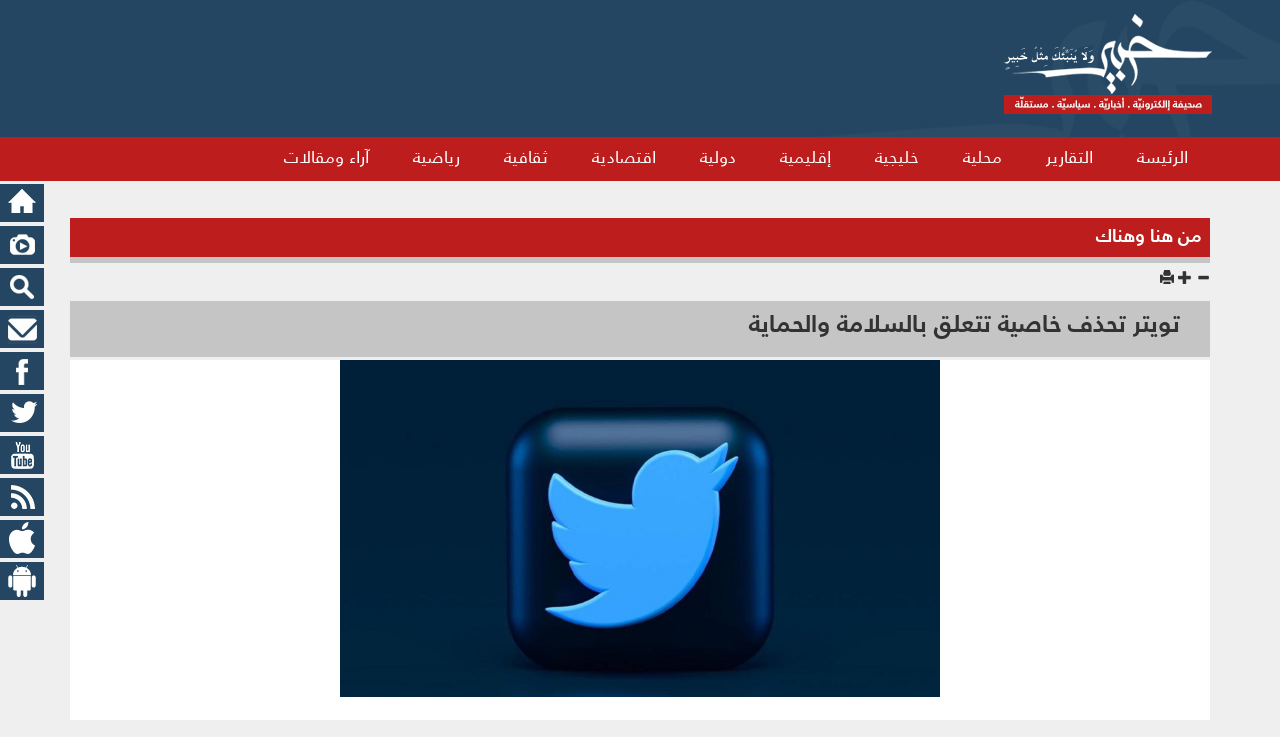

--- FILE ---
content_type: text/html; charset=UTF-8
request_url: https://khabir.net/article.php?id=78549&cid=292&catidval=0
body_size: 5246
content:
<!DOCTYPE html>
<html lang="en">
<head>
    <title>من هنا وهناك</title>
    <meta name="keywords" content="تويتر تحذف خاصية تتعلق بالسلامة والحماية">
    <meta name="description" content="تويتر تحذف خاصية تتعلق بالسلامة والحماية">
    <meta property="og:url" content="http://khabir.net/article.php?id=78549&cid=292"/>
    <meta property="og:title" content="تويتر تحذف خاصية تتعلق بالسلامة والحماية"/>
    <meta property="og:description" content="تويتر تحذف خاصية تتعلق بالسلامة والحماية"/>
    <meta property="og:image" content="http://khabir.net/uploaded/essaysimages/small/lvl2k20221226121208.jpg" />

    <meta charset="utf-8">
    <meta name="viewport" content="width=device-width, initial-scale=1.0">
    <link rel="shortcut icon" href="favicon.png">
    <title>خبير صحيفة إلكترونية - إخبارية - سياسية -مستقلة</title>
    <meta name="description" content="خبير صحيفة إلكترونية - إخبارية - سياسية -مستقلة">
<meta name="keywords" content="خبير صحيفة إلكترونية - إخبارية - سياسية -مستقلة">
<!--Links-->
<link href="assets/css/bootstrap.css" rel="stylesheet">
<link href="assets/css/rtl.css" rel="stylesheet">
<link href="assets/css/jquery.mCustomScrollbar.css" rel="stylesheet" />
<link rel="stylesheet" href="assets/css/magnific-popup.css"/>
<link rel="stylesheet" href="assets/css/bootstrap-datetimepicker.css"/>
<!---->
<link href="assets/css/style.css?v=15672567257625625256" rel="stylesheet">
<!--End Links-->
<link rel="canonical" href="https://khabir.net/article.php?id=78549&cid=292&catidval=0" />
<!--End canonical-->

<script async src="https://www.googletagmanager.com/gtag/js?id=G-VCBQVXXYF6"></script>
<script>
  window.dataLayer = window.dataLayer || [];
  function gtag(){dataLayer.push(arguments);}
  gtag('js', new Date());

  gtag('config', 'G-VCBQVXXYF6');
</script>

    <script src="jwplayer/jwplayer.js"></script>
</head>
<body>
<div id="fb-root"></div>
<script>(function(d, s, id) {
        var js, fjs = d.getElementsByTagName(s)[0];
        if (d.getElementById(id)) return;
        js = d.createElement(s); js.id = id;
        js.src = "//connect.facebook.net/en_US/sdk.js#xfbml=1&version=v2.4";
        fjs.parentNode.insertBefore(js, fjs);
    }(document, 'script', 'facebook-jssdk'));</script>

<div class="header-top">
    <div class="container">
        <div class="row">
            <div class="col-md-5 col-xm-12">
                <a href="index.php">      <img alt="" src="images/logo.png" class="logoo img-responsive"></a>
            </div>

                            

        </div>
    </div>
</div>



<div class="grew">
    <div class="container">
        <div class="show-mobile-menu hidden-lg hidden-md"><span class="glyphicon glyphicon-align-justify" aria-hidden="true"></span></div>
        <div class="horiz-menu-holder clearfix ">
            <ul class=" clearfix"><li class="menu-item    "><a href="index.php">الرئيسة</a></li><li class="menu-item   "><a href="catdetails.php?catid=301">التقارير</a></li><li class="menu-item   "><a href="catdetails.php?catid=290">محلية</a></li><li class="menu-item   "><a href="catdetails.php?catid=289">خليجية</a></li><li class="menu-item   "><a href="catdetails.php?catid=288">إقليمية</a></li><li class="menu-item   "><a href="catdetails.php?catid=287">دولية</a></li><li class="menu-item   "><a href="catdetails.php?catid=286">اقتصادية</a></li><li class="menu-item   "><a href="catdetails.php?catid=283">ثقافية</a></li><li class="menu-item   "><a href="catdetails.php?catid=285">رياضية</a></li><li class="menu-item   "><a href="catdetails.php?catid=296">آراء ومقالات</a></li></ul>
        </div>


    </div>

</div>

<div class="container" >
    
</div>


<div class="container">
    <div class="content">
        <!--//////////////////////////////////////-->
        <div class="row">
            <div class="margin-top-20 ">
                <div class="col-xs-12">
                    <!---->

                    <div class="divstyle clearfix" style="margin-bottom: 5px !important;">
                        <h1>
                            من هنا وهناك
                        </h1>
                    </div>


                    


                    <div class=" actions-icons">
                        <span><span id="dec" class="glyphicon glyphicon-minus" aria-hidden="true"></span></span>
                        <span><span id="inc" class="glyphicon glyphicon-plus" aria-hidden="true"></span></span>
                        <span><span class="glyphicon glyphicon-print" id="prnt" aria-hidden="true"></span></span>
                    </div>
                     <div class="row row-pad-5 double-multi article-content">

                    <div class="col-xs-12">
                        <div class="artic-title">
                            <h3 class="atitle">تويتر تحذف خاصية تتعلق بالسلامة والحماية</h3>

                        </div>
                    </div>
                    <div class="col-xs-12">

                        <div class="artic-b">
                            <img alt="" width="170" src="uploaded/essaysimages/small/lvl2k20221226121208.jpg" class="img-responsive featured">

                            <div class="artic-text a-content">
                                <p style="text-align:justify">&nbsp;</p><p style="text-align:justify">ذكرت وكالات إعلامية أخبار تفيد بأن شركة تويتر قامت بإزالة ميزة كانت تروّج للخطوط الساخنة لمنع الانتحار وموارد الأمان الأخرى للمستخدمين الذين يبحثون عن محتوى معين.</p><p style="text-align:justify">وبحسب موقع قناة العربية، فإن الأنباء عن إزالة الميزة المعروفة باسم #ThereIsHelp جاءت على لسان شخصان اثنان مطلعان قالاً: قالا إن المالك الجديد إيلون ماسك أمر بذلك.</p><p style="text-align:justify">ولم يتم الإبلاغ سابقاً عن إزالة هذه الخاصية، &nbsp;#ThereIsHelp ، إذ ظهر في الجزء العلوي من عمليات البحث المحددة جهات اتصال لمنظمات الدعم في العديد من البلدان المتعلقة بالصحة العقلية، وفيروس الإيدز، واللقاحات، والاستغلال الجنسي للأطفال، والكوارث الطبيعية وحرية التعبير.</p><p style="text-align:justify">وتعد الخاصية المذكورة إحدى طبقات الوقاية والأمان في التطبيق وقد يؤدي حذف الخاصية إلى زيادة المخاوف بشأن رفاهية المستخدمين الضعفاء على تويتر.</p>

                            </div>

                        </div>
<div style="background: #fff;">
    <!-- Go to www.addthis.com/dashboard to customize your tools -->
    <div class="addthis_sharing_toolbox"></div>

</div>
                        <div class=" date-publish ">
                            <p class=""> أضيف بتاريخ :2022/12/26</p>

                        </div>


                    </div>


                </div>
                    <!---->
                    
                </div>



                <div class="col-xs-12">

                    <div id="comment" class="  clearfix">

                    <div>

                        <div class="">

                            <div class="divstyle clearfix" style="margin-bottom: 0px !important">
                                <h1>
                                   تعليقات الزوار
                                </h1>
                            </div>
                        </div>
                        <div class="" style="margin-top: 20px">
                            <form method="POST" class="formcom" action="article.php?#122">

                                <div class="form-group txtbx"><a name="122">
                                </a>    الإسم

                                    <input type="text" name="txtname" class="form-control" dir="rtl" value="" required>
                                </div>

                                <div class="form-group txtbx">البريد الإلكتروني
                                    <input type="text" name="txtemail" class="form-control" dir="rtl" value="" required>
                                </div>

                                <div class="form-group txtbx">عنوان التعليق
                                    <input type="text" name="txttitle" class="form-control" dir="rtl"  value="" required>
                                </div>

                                <div class="form-group txtbx1">التعليق
                                    <textarea class="form-control mceNoEditor"  id="txtSearch1" rows="7" name="txtcomment" dir="rtl" required></textarea>
                                </div>
                                <div class="form-group txtbx">رمز التأكيد
                                    <img src="image.php"><br>
                                    <input type="text" class="form-control" name="txtimage" dir="ltr" required>
                                </div>

                                <div class="form-group">
                                    <div class="  text-center">
                                        <input type="submit" value="أرسل التعليق" name="bttnsend" class="btn btn-default">
                                        <input type="hidden" value="78549 " name="id">
                                        <input type="hidden" value="292 " name="cid"><br>
                                        
                                    </div></div>
                            </form>
                        </div>
                    </div>
                    <div id="allcomments" class="gsc clearfix" style=" padding:10px">
                        

                    </div>
                </div>

                </div>
            </div>
        </div>
    <!-- Footer -->
    <!--//////////////////////////////////////-->
<div class="row row-pad-5 lastnews clearfix"  >
    <div class="col-md-6 col-lg-3 col-xs-12">
        <div class="akhbarma7aliyya">
            <div class="rect222">
                <h2>فيسبوك</h2>
            </div>
            <div class="datablock11">
            <div class="wrapper">
                    <div class="h_iframe">

                        <iframe src="fbb.php" frameborder="0" allowfullscreen></iframe>
                    </div>

                </div>
            </div><!-- end datablock -->
        </div><!-- end col-md-4 -->
    </div>
    <div class="col-md-6 col-lg-3 col-xs-12">
        <div class="akhbarma7aliyya">
            <div class="rect223">
                <h2>تويتر</h2>
            </div>
            <div class="datablock11">
             <a class="twitter-timeline" href="https://twitter.com/khabirwebsite" data-widget-id="649163642131349508">Tweets by @khabirwebsite</a>
<script>!function(d,s,id){var js,fjs=d.getElementsByTagName(s)[0],p=/^http:/.test(d.location)?'http':'https';if(!d.getElementById(id)){js=d.createElement(s);js.id=id;js.src=p+"://platform.twitter.com/widgets.js";fjs.parentNode.insertBefore(js,fjs);}}(document,"script","twitter-wjs");</script>

            </div><!-- end datablock -->
        </div><!-- end col-md-4 -->
    </div>
    <div class="col-md-6 col-lg-3 col-xs-12">
        <div class="rect23">
           <a href="catdetails.php?catid=292" ><h2>من هنا وهناك</h2></a>
            <div class="bkhouna clearfix">


                <div class="col-xs-6">  <div class="thumbnail pic3alamiyya111"><a href="article.php?id=80389&cid=292&catidval=0" >
                                    <img class="img-thumbnail" style="height:72px; width:100%" src="uploaded/essaysimages/small/lvl2k20251023094403.jpg">
                                    <div class="caption1" style="overflow:hidden;height:38px;"><h3>#متداول: محمد بن سلمان يبيع ماء زمزم للمواطنين</h3></div></a>
                                  </div></div><div class="col-xs-6">  <div class="thumbnail pic3alamiyya111"><a href="article.php?id=79373&cid=292&catidval=0" >
                                    <img class="img-thumbnail" style="height:72px; width:100%" src="uploaded/essaysimages/small/lvl2k20250525064114.jpg">
                                    <div class="caption1" style="overflow:hidden;height:38px;"><h3>ضفدع نجا من الانقراض... داخل موزة!</h3></div></a>
                                  </div></div><div class="col-xs-6">  <div class="thumbnail pic3alamiyya111"><a href="article.php?id=79372&cid=292&catidval=0" >
                                    <img class="img-thumbnail" style="height:72px; width:100%" src="uploaded/essaysimages/small/lvl2k20250525063956.jpg">
                                    <div class="caption1" style="overflow:hidden;height:38px;"><h3>رجل هولندي يعيش كأنه في عام 1943!</h3></div></a>
                                  </div></div><div class="col-xs-6">  <div class="thumbnail pic3alamiyya111"><a href="article.php?id=79370&cid=292&catidval=0" >
                                    <img class="img-thumbnail" style="height:72px; width:100%" src="uploaded/essaysimages/small/lvl2k20250525063224.jpg">
                                    <div class="caption1" style="overflow:hidden;height:38px;"><h3>كلب ينقذ قطة من الموت أمام الكاميرا!</h3></div></a>
                                  </div></div><div class="col-xs-6">  <div class="thumbnail pic3alamiyya111"><a href="article.php?id=79368&cid=292&catidval=0" >
                                    <img class="img-thumbnail" style="height:72px; width:100%" src="uploaded/essaysimages/small/lvl2k20250523105150.jpg">
                                    <div class="caption1" style="overflow:hidden;height:38px;"><h3>لماذا فشلت نظارات جوجل؟</h3></div></a>
                                  </div></div><div class="col-xs-6">  <div class="thumbnail pic3alamiyya111"><a href="article.php?id=79153&cid=292&catidval=0" >
                                    <img class="img-thumbnail" style="height:72px; width:100%" src="uploaded/essaysimages/small/lvl2k20240904101403.jpg">
                                    <div class="caption1" style="overflow:hidden;height:38px;"><h3>أفضل الطرق لتحقيق الدراسة بكفاءة عالية: نصائح وإرشادات</h3></div></a>
                                  </div></div>
<div class="conticon hidden-xs">
    <div class="icon"><a href="index.php"><img src="images/home.jpg"></a></div>
    <div class="icon"><a href="gallery/"><img src="images/gallery.png"></a></div>
    <div class="icon"><a href="search.php"><img src="images/search.jpg"></a></div>
    <div class="icon"><a href="/cdn-cgi/l/email-protection#650c0b030a250e0d04070c174b0b0011"><img src="images/msg.jpg"></a></div>
    <div class="icon"><a href=" "><img src="images/fb.jpg"></a></div>
    <div class="icon"><a href="https://x.com/KhabirPlatform"><img src="images/tw.jpg"></a></div>
    <div class="icon"><a href="https://www.youtube.com/@%D8%AE%D8%A8%D9%8A%D8%B1%D8%A7%D9%84%D8%A5%D8%AE%D8%A8%D8%A7%D8%B1%D9%8A%D8%A9"><img src="images/youtube.jpg"></a></div>
    <div class="icon"><a href="rsspage.php"><img src="images/rss.jpg"></a></div>   <div class="icon"><a target="_blank" href="https://appsto.re/lb/S9zu-.i"><img src="images/apple.png"></a></div>
    <div class="icon"><a target="_blank" href="https://play.google.com/store/apps/details?id=com.khabeer&hl=en"><img src="images/and.png"></a></div>
</div>


            </div>
        </div>
    </div>
    <div class="col-md-6 col-lg-3 col-xs-12">
        <div class="rect24 ">
            <h2>استبيان</h2>
            <div class="pollWrapper">

                <iframe name="I1" src="advpoll/visitor/vote.php?lang=0" width="365" height="183" frameborder="0" scrolling="no">
                </iframe>
            </div>

        </div>
    </div>
</div>
<!--/////////////////////////////////////////////-->
</div>



<!-- Modal -->
<div class="modal fade" id="myModal" tabindex="-1" role="dialog" aria-labelledby="myModalLabel" aria-hidden="true">
    <div class="modal-dialog">
        <div class="modal-content">
            <div class="modal-header">
                <button type="button" class="close" data-dismiss="modal" aria-label="Close"><span aria-hidden="true">&times;</span></button>
                <h4 class="modal-title" id="">فيديو </h4>
            </div>
            <div class="modal-body clearfix">
                <div class="slide3 clearfix">
                    <ul class="slideimgg">
                        

                    </ul>
                </div>

            </div>

        </div>
    </div>
</div>



<div class="modal fade" id="myModal1" tabindex="-1" role="dialog" aria-labelledby="myModalLabel" aria-hidden="true">
    <div class="modal-dialog">
        <div class="modal-content">
            <div class="modal-header">
                <button type="button" class="close" data-dismiss="modal" aria-label="Close"><span aria-hidden="true">&times;</span></button>
                <h4 class="modal-title" id="">صور </h4>
            </div>
            <div class="modal-body clearfix">
                <div class="slide3 clearfix">
                    <ul class="slideimgg">
                        

                    </ul>
                </div>
            </div>
        </div>
    </div>
</div>



<div class="modal fade" id="myModal2" tabindex="-1" role="dialog" aria-labelledby="myModalLabel" aria-hidden="true">
    <div class="modal-dialog">
        <div class="modal-content">
            <div class="modal-header">
                <button type="button" class="close" data-dismiss="modal" aria-label="Close"><span aria-hidden="true">&times;</span></button>
            <a href="catdetails.php?catid=298" > <h4 class="modal-title" id="">إنفوغراف </h4></a>
            </div>
            <div class="modal-body clearfix">


                <div class="slide3 clearfix">
                    <ul class="slideimgg">
                        <li>
                            <div class="block_holderr">
                                <a href="article.php?id=54121&cid=298&catidval=0"  ><div class="hover_block block_17">
                                        <img class="img-responsive" src="uploaded/essaysimages/small/lvl2k20181231020532.jpg">
                                        <div class="blind"></div>
                                        <div class="hover_info">
                                            <p class="infoo">الذكرى السنوية الثالثة لاستشهاد الشيخ نمر باقر النمر</p>
                                        </div>
                                    </div>
                                </a></div></li>
                        <li>
                            <div class="block_holderr">
                                <a href="article.php?id=54092&cid=298&catidval=0"  ><div class="hover_block block_17">
                                        <img class="img-responsive" src="uploaded/essaysimages/small/lvl2k20181230054458.jpg">
                                        <div class="blind"></div>
                                        <div class="hover_info">
                                            <p class="infoo">أزمنة الفعاليات التي ستقام في مدينة قم المقدسة للذكرى الأليمة لاستشهاد الشيخ النمر</p>
                                        </div>
                                    </div>
                                </a></div></li>
                        <li>
                            <div class="block_holderr">
                                <a href="article.php?id=54091&cid=298&catidval=0"  ><div class="hover_block block_17">
                                        <img class="img-responsive" src="uploaded/essaysimages/small/lvl2k20190102122307.jpg">
                                        <div class="blind"></div>
                                        <div class="hover_info">
                                            <p class="infoo">مواعيد فعاليات الذكرى السنوية الثالثة لاستشهاد الشيخ نمر باقر النمر</p>
                                        </div>
                                    </div>
                                </a></div></li>
                        
                    </ul>
                </div>
            </div>
        </div>
    </div>

</div>



<div class="" >
<div class="rct1 text-center" >
    <a href="#" data-toggle="modal" data-target="#myModal">فيديو</a>
    <a href="#"data-toggle="modal" data-target="#myModal1">صور</a>
    <a href="#"data-toggle="modal" data-target="#myModal2">إنفوغراف</a>

</div>

    <div class="rectfooter">
        <a href="http://www.khabir.net"><h2>www.khabir.net</a></h2>
    </div>
</div>


    <!-- End Footer -->
</div>
<script data-cfasync="false" src="/cdn-cgi/scripts/5c5dd728/cloudflare-static/email-decode.min.js"></script><script src="assets/js/jquery.min.js"></script>

<script src="assets/js/jquery.mCustomScrollbar.js"></script>
<script src="assets/js/jquery.magnific-popup.js" ></script>
<script src="assets/js/jquery.newsTicker.js" ></script>
<script src="assets/js/moment.js" ></script>

<script src="assets/js/bootstrap.js"></script>
<script src="assets/js/bootstrap-datetimepicker.min.js" ></script>
<script src="assets/js/script.js?v=0.98990900 1765905095"></script>

<!-- Go to www.addthis.com/dashboard to customize your tools -->
<script type="text/javascript" src="//s7.addthis.com/js/300/addthis_widget.js#pubid=ra-5641c21c798d978a" async="async"></script>

</div><script defer src="https://static.cloudflareinsights.com/beacon.min.js/vcd15cbe7772f49c399c6a5babf22c1241717689176015" integrity="sha512-ZpsOmlRQV6y907TI0dKBHq9Md29nnaEIPlkf84rnaERnq6zvWvPUqr2ft8M1aS28oN72PdrCzSjY4U6VaAw1EQ==" data-cf-beacon='{"version":"2024.11.0","token":"8959bbb307e4473cbb071565c832d97a","r":1,"server_timing":{"name":{"cfCacheStatus":true,"cfEdge":true,"cfExtPri":true,"cfL4":true,"cfOrigin":true,"cfSpeedBrain":true},"location_startswith":null}}' crossorigin="anonymous"></script>
</body>
</html>


--- FILE ---
content_type: text/css
request_url: https://khabir.net/assets/css/rtl.css
body_size: -201
content:
@media (min-width: 992px) {
    div[class*="col-md-"],
    div[class*="col-sm-"],
    div[class*="col-xs-"] ,
    div[class*="col-lg-"]
    {
        float: right !important;
        /*direction: rtl;*/
    }
}

@media (min-width: 768px) {
    div[class*="col-sm-"],
    div[class*="col-xs-"],

    {
        float: right !important;
        /*direction: rtl;*/
    }
}

@media (max-width: 768px) {
    div[class*="col-xs-"] 
    {
        float: right !important;
        /*direction: rtl;*/
    }
}

@media (min-width: 768px) {
    div[class*="col-sm-"] ,div[class*="col-md-"] 
    {
        float: right !important;
        direction: rtl;
    }
}

--- FILE ---
content_type: text/css
request_url: https://khabir.net/assets/css/style.css?v=15672567257625625256
body_size: 8922
content:
/*....................fonts............................*/
@font-face{
font-family:"FrutigerLTW20-45Light";
src:url(../fonts/FrutigerLTW20-45Light.eot);
src:url(../fonts/FrutigerLTW20-45Light.eot?#iefix) format("embedded-opentype"),url(../fonts/FrutigerLTW20-45Light.woff) format("woff"),url(../fonts/FrutigerLTW20-45Light.ttf) format("truetype"),url(../fonts/FrutigerLTW20-45Light.svg#FrutigerLTW20-45Light) format("svg");
font-weight:normal;
font-style:normal;
}

@font-face{
font-family:"FrutigerLTW20-55Roman";
src:url(../fonts/FrutigerLTW20-55Roman.eot);
src:url(../fonts/FrutigerLTW20-55Roman.eot?#iefix) format("embedded-opentype"),url(../fonts/FrutigerLTW20-55Roman.woff) format("woff"),url(../fonts/FrutigerLTW20-55Roman.ttf) format("truetype"),url(../fonts/FrutigerLTW20-55Roman.svg#FrutigerLTW20-55Roman) format("svg");
font-weight:normal;
font-style:normal;
}

@font-face{
font-family:"FrutigerLTW20-65Bold";
src:url(../fonts/FrutigerLTW2065Bold.eot);
src:url(../fonts/FrutigerLTW2065Bold.eot?#iefix) format("embedded-opentype"),url(../fonts/FrutigerLTW2065Bold.woff) format("woff"),url(../fonts/FrutigerLTW2065Bold.ttf) format("truetype"),url(../fonts/FrutigerLTW2065Bold.svg#FrutigerLTW20-65Bold) format("svg");
font-weight:normal;
font-style:normal;
}

@font-face{
font-family:"FrutigerLTW20-75Black";
src:url(../fonts/FrutigerLTW20-75Black.eot);
src:url(../fonts/FrutigerLTW20-75Black.eot?#iefix) format("embedded-opentype"),url(../fonts/FrutigerLTW20-75Black.woff) format("woff"),url(../fonts/FrutigerLTW20-75Black.ttf) format("truetype"),url(../fonts/FrutigerLTW20-75Black.svg#FrutigerLTW20-75Black) format("svg");
font-weight:normal;
font-style:normal;
}

@font-face{
font-family:"FrutigerLTW20-77BlackCn";
src:url(../fonts/FrutigerLTW20-77BlackCn.eot);
src:url(../fonts/FrutigerLTW20-77BlackCn.eot?#iefix) format("embedded-opentype"),url(../fonts/FrutigerLTW20-77BlackCn.woff) format("woff"),url(../fonts/FrutigerLTW20-77BlackCn.ttf) format("truetype"),url(../fonts/FrutigerLTW20-77BlackCn.svg#FrutigerLTW20-77BlackCn) format("svg");
font-weight:normal;
font-style:normal;
}
/**************************************************/
/*.......................style....................*/
body{
    background: #e4e4e4;
    padding: 0 0 50px 0;
    margin: 0;
    font-family: FrutigerLTW20-55Roman;
    direction: rtl;
    padding-bottom: 50px;

}

ul {
    padding: 0;
    margin: 0;
}

a{
    text-decoration: none !important;
}

h1,h2,h3,h4,h5{
    font-family:FrutigerLTW20-65Bold ;
}

.data2 a img{
    height: 110px;
    margin-left: 10px;
    border: 1px solid #000;
}
.data-img{
    border:1px solid black;
}
.margin-top-20
{
    margin-top: 20px;
}
.margin-bottom-20{
    margin-bottom: 20px;
}
header {
    padding-top: 20px;
}

.logo{
    /*margin: 0 auto;*/
}

.header-adver > img{
max-height: 129px;
    width: 100%;
}

.menu-holder{
    margin-top: 15px;
    background:#918680 ;
}

.side-menu-holder{
    position: relative;
    padding-top: 6px;
    text-align: center;
}

img.menu-icon{
    margin: 0 auto !important;

}

.horiz-menu-holder ul.menu{
    padding: 0;
    margin: 0;
    list-style: none;
}

/*////*/
.horiz-menu-holder ul:first-child{
    padding: 0;
    margin: 0;
    list-style: none;
}

.horiz-menu-holder ul:first-child > li{
    float: right;
    padding: 11px 22px 14px 22px;
    font-size: 17px;
    text-align: center;

}

.horiz-menu-holder ul:first-child > li a{
    color: #fff;text-decoration: none;
}

.horiz-menu-holder ul:first-child > li.menu-item:hover {
    background:#d94d4d ;
}
.hide-show{
    display: block !important;
}
li.active{
    background:#d94d4d ;
}

ul.menu a{
    width: 100%;
    display: block;
}

.toggleb {
    background:#d94d4d ;
}

.dropdown{
    position: relative;
    color: #ffffff;
    cursor: pointer;
}

.dropdown > ul{
    position: absolute;
    margin: 14px 0 0 0 !important;
    background:#d94d4d ;
    list-style: none;
    padding: 0 0 0 0;
    right: 0;
    display: none;
    z-index: 300;
}


.show-mobile-menu{
    color: #ffffff;
    font-size: 20px;
    padding: 5px;
    cursor: pointer;
    position: absolute;
    z-index: 400;
}

.dropdown > ul li{
    padding: 10px 25px;
    width: 140px;
    text-align: right;
    font-size: 13px;
}

.dropdown:before{
    content: url("../layers/marr.png");
    position: absolute;
    left: 5px;
    top: 7px;
    color:#fff;
}

.dropdown > ul li.menu-item:hover{
    background:  rgba(36, 70, 98, 10) !important;
}

.more{
    color: #fff;cursor: pointer;
    position: relative;
}

.more ul.side {
    position: absolute;
    margin: 14px 0 0 0;
    background: #2d5372;
    list-style: none;
    padding: 0 0 0 0;
    right: 0;
    display: none;
    z-index: 300;
}

.more ul.side li.menu-item{
    padding: 10px 25px;
    width: 140px;
    text-align: right;
    font-size: 13px;
}

.more ul.side li.dropdown ul{
    position: relative;
    padding: 0;
    margin: 0;
}

.more ul.side li.dropdown ul li {
   padding-left: 0;
    padding-right: 0;
    width: auto;
}

.more ul.side li.dropdown ul li:hover {
    background: none !important;
}
.more ul.side li.menu-item:hover{
    background:#d94d4d ;
}

.more:hover .side{
    display: block;
}

#search-icon{
    text-align: left;
    padding: 8px 0px;
    position: relative;
    cursor: pointer;
}

.search-input{
    position: absolute;
    left: 30px;
    top: 5px;
    width: 90%;
}

.search-input input{
    width: 0px;
    height: 30px;
    outline: none;
    border: none;
    -webkit-transition: width 1s; /* For Safari 3.1 to 6.0 */
    -moz-transition: width 1s ,background 1s;
    -o-transition:width 1s ,background 1s;
    transition: width 1s ,background 1s;
    background:#918680 ;
}

#search-icon:hover input{
    width: 100%;
    background: #fff;

}

.ps-list li span{
    display: none !important;
}

.block-title-t1{
    background: #918680;
    padding: 5px;
    text-indent: 40px;
    font-size: 18px;
    color:#fff;
    position: relative;
}
.block-title-t1 a
{
    color:#fff;

}
.title-box{
    position: relative;
    padding: 0px 17px 0px 17px;
}
#btop{
    width: 32px;
    height: 32px;
    background: url("../layers/qbottom.png") no-repeat center;
    position: absolute;
    bottom: 0;
    left: 5px;

}

#qtop{
    width: 32px;
    height: 32px;
    background: url("../layers/qtop.png") no-repeat center;
    position: absolute;
    top: 0;
    right: 5px;

}
.minilogo{
    width: 28px;
    height: 28px;
    background: url('../layers/minilogo.png') no-repeat center;
    position: absolute;
    right: 10px;
    top:3px;
    z-index: 10;
}

.art1{
    width: 36px;
    height: 36px;
    background: url('../layers/art1.png') no-repeat center;
    position: absolute;
    right: 9px;
    bottom:-10px;
    z-index: 5;
}

.data-block{
    background: #f2f2f2;
    padding: 10px;
    margin-top: 25px;
}

.data-block img{
    max-height:129px ;
    max-width: 160px;
    height:139px ;
    width: 170px;
    border: 5px solid #b9b9b9;
    float: right;
    margin-left: 10px;
}

.data-block .data h3{
    color:#37a7a2;
    font-family:FrutigerLTW20-55Roman;
    padding: 0;
    margin-top: 0;
    font-size: 16px;
}

.data-block .data span{
    color:#231f20;
    font-family: FrutigerLTW20-45Light;
}

.block-title-color {
  background: #37a7a2;
}

.art2{
    background: url('../layers/art2.png') no-repeat center;
}

.cust-size{
   height:163px !important;
   width: 195px !important;
    max-height:163px !important;
    max-width:195px !important;
}

.cust-size2{
    height:74px !important;
    width: 95px !important;
    max-height:74px !important;
    max-width:95px !important;
    border: 2px solid #b9b9b9 !important;
}

.cust-size3{
    height: 44px !important;
    width: 65px !important;
}

.edit-magin-top-5{
    margin-top: 5px !important;
}

.block-c {
 padding-top:21px ;
}


.art-cont{
    border: 1px solid #F2F2F2;
    border-bottom:0 ;
    margin-bottom: 20px;
}

.featured{
  width: 80%;
    display: block;
    margin: 0 auto;
    height: auto;
}

.pollWrapper {
    position: relative;
    padding-bottom: 56.25%; /* 16:9 */
    padding-top: 25px;
    height: 360px;
    background: #fff;

}
.pollWrapper iframe {
    position: absolute;
    top: 0;
    left: 0;
    width: 100%;
    height: 100%;
}
.poll-head{
    padding: 10px;
    background: #EAEAEA;

}
.choice ,.result-ch{
    padding: 3px;
    background: #F9F7F7;
    margin-bottom: 4px;
}

.vote-submit   input[type="submit"] {
    border: none;
    outline: none;
    background: rgb(120, 131, 120);
    color: #ffffff;
    padding: 2px;
    margin-bottom: 4px;

}

.result-submit  input[type="button"] {
    border: none;
    outline: none;
    background: rgb(92, 99, 127);
    color: #ffffff;
    padding: 2px;
    margin-bottom: 4px;

}
.result-icon{
    font-size: 28px;
    color:green;
}
.stat-poll-open{
    font-size: 24px;
    color:#4f9bcc;
}


.stat-poll-close{
    font-size: 24px;
    color:#ed1c24;
}
.table-polls tr.row-p:nth-child(2n+1){
    background: #F5F5F5;
}

.v-text-d  div:first-child .v-text{
    padding: 3px;
    color: #333;
    margin-bottom: 4px;
}
.v-text-d div:nth-child(2n) .v-text{
    padding: 3px;
    color: red;
    margin-bottom: 4px;
}

.history{
    padding: 10px;
    background: #F2F2F2;
}
.ps-current img{
    max-height:333px;
}
.art-cont img {
    width: 100%;
    display: block;
}


.img-adver {
    width: 100%;
    margin-bottom: 15px;
}

.top-adver{
    width: 100%;
}

.footer{
    background: #e4e4e4;
    margin-top: 25px;
    padding: 40px 20px;
}

.links{
    float: left;
    padding-top:20px ;
}

.links img{
    margin-left: 2px;
}
.left-list{
    position: fixed;
    left: 2px;
    top: 168px;
    z-index: 10000;
}
.links-left img{
    display: block;
    cursor: pointer;
}

#sign-in{
    position: relative;
}

.form-holder{
    position: fixed;
    top: 168px;    left: 42px;
    background:#cf1717 ;
    padding: 15px;
    width: 250px;
    display: none;
    z-index: 10000;

}
.login-form-b{

    position: relative;
}
.form-holder input{
    margin-bottom: 10px;
    border: none;
    outline: none;
    width: 100%;
    font-family: FrutigerLTW20-45Light;
    background: #e1e2e9;
    padding: 3px;


}

.form-holder input[type='submit']{
background: #e92e2e;
    color: #ffffff;
    font-family: FrutigerLTW20-45Light;
    padding: 6px;
    width: 40%;
    margin-bottom: 0;
}
.widget-block {
    margin-bottom: 20px;
}

.widget-block-title{
    background: #b91f1f;
}

.edit-magin-top-0{
    margin-top: 0;
}

.edit-magin-top-0 img{
    border: 1px solid gray;
}

.back-color  div:nth-child(2n) .data-block{
    background: #cfcfcf !important;
}

.aside-adver img{
    width: 100%;
}

/*/////book slider/////////*/
.bx-wrapper .bx-next{
   top:108% !important;
    right: 0 !important;
    left: 0 !important;margin-left: auto;
    margin-right: auto;
    position: absolute;
    background: url("../layers/bottomar.png") no-repeat center;
}
.slider{
    padding: 8px;
    background: #d4d4d4;
}
.bx-wrapper .bx-prev{
    top:-13px !important;
    right: 0 !important;
    left: 0 !important;margin-left: auto;
    margin-right: auto;
    position: absolute;
    background: url("../layers/topar.png") no-repeat center;
}

.bx-wrapper .bx-prev:hover{
    background-position: center;
}

.bx-wrapper .bx-next:hover {
    background-position: center;
}

.bx-wrapper .bx-viewport {
    -moz-box-shadow:none !important;
    -webkit-box-shadow: none !important;
    box-shadow:none !important;
    border:none !important;
    left: -5px;
    background: #dddddd;
    -webkit-transform: none !important;
    -moz-transform: none !important;
    -ms-transform: none !important;
    -o-transform: none !important;
    transform: none !important;
    position: static !important;
    padding: 0px 5px;
}
.rect2222{
    min-height:321px ;
    background: #e4e4e4;
}
.slider8 img{
    margin: 0 auto;
    margin-bottom: 10px;
}

.aside-carousel{
    padding: 30px 2px;
    background: #dddddd;
}

.news-ticker-holder
{
    position: fixed;
    bottom: 0;
    right: 0;
    left: 0;
    width: 100%;
    background: #414042;
    color: #fff;
    padding: 10px 60px;
    z-index: 200;
}
.breaknewslist{
    list-style: none;
    padding: 0;
}
.breaknewslist li{
    display: block;
    width: 100%;
    padding: 5px;
    background: #d3d3d3;

}
.breaknewslist li span{
    color: #BD0D0D;
    font-size: 12px;
}
.breaknewslist li:nth-child(2n+1){
    background: #f9f9f9;
}
.close{
    width: 28px;
    height: 28px;
    position: absolute;
    right: 10px;
    top: 7px;
    background: url("../layers/close.png") no-repeat;
}

.navbar-default{
    margin-bottom: 0 !important;
    background: none !important;
    border: none !important;
    color: #ffffff !important;
}

.navbar-collapse{
    padding: 0 !important;
}

.user-icon {
    background: url("../layers/usericon.png") no-repeat;
}

.userinfo ,.ex-info{
    color: #ffffff;
    background: #918680;
    font-size: 15px;
    padding: 10px;
}
.submenu{
    display: none;
}
.ex-info{
    background: #37a7a2;
    margin-top: 3px;

}
 .drp{
    cursor: pointer;

}
.ex-info span a {
    color: #ffffff;
}
.ex-info span:first-child{
    font-size: 12px;
}

.pgwSlider li.thumb{
    position: relative;
    background:#37a7a2 ;
    color: #ffffff;
    font-size: 11px;
    line-height: 22px;
    font-family: FrutigerLTW20-45Light;
    padding: 1px 3px 0px 0px ;
    overflow: hidden;
}

.pgwSlider li.thumb:before {
    content: url("../layers/arr.png");
    position: absolute;
    left: -11px;
    top: 42%;
    width: 20px;
    height: 20px;
    color: #000;
    clip-depth: 2;
    z-index: 1;
}
.ps-current >.ps-caption{
    font-family: FrutigerLTW20-45Light;
    font-size: 15px;
}
.pgwSlider li.thumb img{
    width: 83px !important;
    float: right;
    margin-left: 7px;
height: 62px !important;

}

.pgwSlider .ps-current{
    width: 70% !important;
}

.ps-list{
    width: 29% !important;
}
.pagination li a{
    border: 1px solid #BBBABA  !important;
}
.pagination li.active >a{
    background:#bd1d1d !important;
    color: #ffffff !important;
    border: 1px solid #808080  !important;
}
.pagination li >a{
    color: #bd1d1d !important;
}
.modal-title{
    text-align: center;
    color: #666666;
}
.register-form div{

    color: #668E8C;
    font-family: FrutigerLTW20-45Light;
    padding: 5px;
    margin-bottom: 3px;
}
.register-form input[type="text"].register-form input[type="text"]
{
    margin-bottom: 2px;
    outline: none;
    color: #666666;
    font-family: FrutigerLTW20-45Light;
}
.register-form input[type="submit"]{
    background: #668E8C;
    outline: none;
    border: none;
    color: #ffffff;
    font-family: FrutigerLTW20-65Bold;
    padding: 2px;
    margin-top: 5px;
}

.form-message{
    position: absolute;
    right: 0;
    left: 0;
    margin: 0 auto;
    width: 100%;
    top: 0;
    color: #ffffff;
    font-family: FrutigerLTW20-45Light;
    display: none;
}
.form-message > div.mbody{
    position: relative;
    padding: 25px;
}

.form-message >div .close-m{
    content: '×';
    font-weight: lighter;
    position: absolute;
    font-family: tahoma;
    color: #fff;
    top:0px;
    right: 10px;
    cursor: pointer;
}
.edit-user-info{
    margin-top: 30px;
}
.edit-user-info form input[type="submit"]{
    background: #37a7a1;
    color: #ffffff;
}
.edit-userinfo-form{

}
/*///////////////////////////////////////////////*/
@charset "UTF-8";
/*
 * jQuery File Upload UI Plugin CSS 8.0
 * https://github.com/blueimp/jQuery-File-Upload
 *
 * Copyright 2010, Sebastian Tschan
 * https://blueimp.net
 *
 * Licensed under the MIT license:
 * http://www.opensource.org/licenses/MIT
 */



.fileinput-button {
    position: relative;
    overflow: hidden;
}
.fileinput-button input {
    position: absolute;
    top: 0;
    right: 0;
    margin: 0;
    opacity: 0;
    filter: alpha(opacity=0);
    transform: translate(-300px, 0) scale(4);
    font-size: 23px;
    direction: ltr;
    cursor: pointer;
}
.fileupload-buttonbar .btn,
.fileupload-buttonbar .toggle {
    margin-bottom: 5px;
}
.progress-animated .bar {
    /*background: url(../img/progressbar.gif) !important;*/
    filter: none;
}
.fileupload-loading {
    float: right;
    width: 32px;
    height: 32px;
    /*background: url(../img/loading.gif) center no-repeat;*/
    background-size: contain;
    display: none;
}
.fileupload-processing .fileupload-loading {
    display: block;
}

@media (max-width: 767px) {
    .fileupload-buttonbar .toggle,
    .files .toggle,
    .files .btn span {
        display: none;
    }
    .files .name {
        width: 80px;
        word-wrap: break-word;
    }
}




/*///////////////////////////////////////////////*/
/*/////book slider/////////*/
/***************************Media Queires*************************************************/
@media (max-width: 768px) {

    .cust-size
    {
        max-height:99px !important;
        max-width: 130px !important;
    }
    .data-block img{
        max-height:99px ;
        max-width: 130px;
        border: 5px solid #b9b9b9;

    }
    .horiz-menu-holder{
        padding: 20px;
    }
    .horiz-menu-holder > ul {
      display: none;
        /*position: absolute;*/
        margin-top: 20px !important;
    }
    .horiz-menu-holder  ul:first-child {
        padding: 0;
        margin: 0;
        list-style: none;
    }
    .horiz-menu-holder ul:first-child > li {
        display: block !important;
        padding: 8px 22px;
        font-size: 15px;
        text-align: right;
        padding-bottom: 11px;
        width: 100%;
    }
    .dropdown > ul{
        margin: 11px 0 0 0;
        background:#37a7a1 ;
        list-style: none;
        padding: 0 0 0 0;
        right: 0;
        display: none;
        z-index: 300;
        position: static;
        width: 100%;
    }
    .dropdown > ul li {
        padding: 10px 25px;
        width: 100%;
        text-align: right;
        font-size: 13px;
    }
    .more ul.side {
        position: static;
        margin: 11px 0 0 0;
        background: #918680;
        list-style: none;
        padding: 0 0 0 0;
        right: 0;
        display: none;
        z-index: 300;
    }
    .more ul.side li.menu-item {
        padding: 10px 25px !important;
        text-align: right;
        font-size: 13px;
        width: 100% !important;
    }
    .pgwSlider .ps-current{
        width: 100% !important;
    }
    .ps-list{
        width: 100% !important;

    }
}
@media (min-width: 768px) and (max-width: 992px){
    .horiz-menu-holder{
        padding: 20px;
    }
    .horiz-menu-holder > ul{
        display: none;
        /*position: absolute;*/
        margin-top: 20px !important;
    }
    .horiz-menu-holder ul:first-child {
        padding: 0;
        margin: 0;
        list-style: none;
    }
    .horiz-menu-holder ul:first-child > li {
       display: block !important;
        padding: 8px 22px;
        font-size: 15px;
        text-align: right;
        padding-bottom: 11px;
        width: 100%;
    }
    .dropdown > ul{
        margin: 11px 0 0 0;
        background: none ;
        list-style: none;
        padding: 0 0 0 0;
        right: 0;
        display: none;
        z-index: 300;
        position: static;
        width: 100%;
    }
    .dropdown > ul li {
        padding: 10px 25px;
        width: 100%;
        text-align: right;
        font-size: 13px;
    }
    .more ul.side {
        position: static;
        margin: 11px 0 0 0;
        background: #918680;
        list-style: none;
        padding: 0 0 0 0;
        right: 0;
        display: none;
        z-index: 300;
    }
    .more ul.side li.menu-item {
        padding: 10px 25px !important;
        text-align: right;
        font-size: 13px;
        width: 100% !important;
    }
    .pgwSlider .ps-current{
        width: 100% !important;
    }
    .ps-list{
        width: 100% !important;

    }
}
/* Medium devices (desktops, 992px and up) */
@media (min-width: 992px) and (max-width: 1200px){
    .horiz-menu-holder ul.menu > li {
        font-size: 12px;
    }
    .horiz-menu-holder > ul {
        display: block !important;
        /*position: absolute;*/
    }
    .pgwSlider li.thumb{
        position: relative;
        background:#37a7a2 ;
        color: #ffffff;
        font-size: 11px;
        line-height: 16px;
        font-family: FrutigerLTW20-45Light;
        padding: 2px 0px 2px 0px ;
        overflow: hidden;

    }
    .pgwSlider li.thumb h5 {
    font-size: 11px;
    }
    .pgwSlider li.thumb img{
        width: 78px !important;
        float: right;
        margin-left: 7px;
        height: 62px !important;

    }
    .pgwSlider .ps-current{
        width: 74% !important;
    }
    .ps-list{
        width: 25% !important;

    }
}
/* Large devices (large desktops, 1200px and up) */
@media (min-width: 1200px) {
    .horiz-menu-holder > ul {
        display: block !important;
        /*position: absolute;*/
    }
}

/*/////////////////////////////////////////////*/
/*/////////////////////////////////////////////*/
/*.......................style....................*/
body{
    background: #efefef;
    padding: 0 0 20px 0;
    margin: 0;
    font-family: FrutigerLTW20-55Roman;
    direction: rtl;
}

ul{
    padding: 0;
    margin: 0;
}

a{

    color:#231f20;
    text-decoration:none;
}
a:hover{

    color:#244662 ;
    text-decoration:none;
}

h1,h2,h3,h4,h5{
    font-family:FrutigerLTW20-65Bold ;

}

h1, .h1, h2, .h2, h3, .h3 {
    margin-bottom: 10px;
    margin-top: 0;
}

.header-top{
    background: url("../../images/header.jpg") repeat-y right rgba(36, 70, 98, 10);
}
.adv{
margin:30px 0 15px 0 ;
}

.container{

}

.logoo{
    margin: 10px -9px;
}

.adv2{
    margin-top: 15px;
}

.modal-dialog {
    margin-left: auto;
    margin-right: auto;
    margin-top: 230px;
    width: 80%;
}

.glyphicon-triangle-bottom{
    margin-right: 593px;
}

.slide{
    margin-top: 15px;
}

.slide img{
    float:right;
}

.slide img:hover{
    background-color:#333;
}

.double-multi [class*="col-"]:not(:first-child):nth-child(odd) .thumbnail {
    background-color: #FFFFFF;
}

.double-multi [class*="col-"]:not(:first-child):nth-child(even) .thumbnail {
    background-color: #FFFFFF;
}

.thumbnail:before,
.thumbnail:after {
    content: " ";
    display: table;
}

.thumbnail:after {
    clear: both;
}

.thumbnail p{
    margin: 0px !important;
    color: #021820;
}

.thumbnail{
    margin-bottom: 4px;
    background-color: #005f5e;
    padding: 4px;

}

.thumbnail h3{
    margin-top: 0px;
    font-size: 18px;
    color: #231f20;
}

.thumbnail img{
    float: right;
    margin-left: 4px;
    max-width: auto;
}

.thumbnail .caption{
    padding: 4px !important;
}

.thumbnail .caption1{
    padding: 4px !important;
}

.img-thumbnail{
    border-radius: 0px;
}

li {
    line-height: 19px;
}
.artic-b{
    background: #fff;
    padding: 0px 50px 30px 50px;
}
.artic-title{
    background:#c5c5c5 ;
    padding: 10px 30px 10px 30px;
}
.artic-b img{
    width: 600px;
    display: block;
    height: auto;
margin-bottom: 10px;
    margin: 0 auto;
}
.artic-text{
    font-size: 16px;
}
.adv3{
    margin-bottom: 10px;
}

.thumbnail:nth-child(odd) {
    background-color: #FFFFFF;
    border: 0px solid #d7d7d7;
    border-radius: 0px;
    color: #1b1b1b;
    padding: 0px;
}

.thumbnail.pic3alamiyya:nth-child(odd) {
    background-color: #e6e7e8;

}

.thumbnail.pic3alamiyya1 img{
    /*float:none;*/
    /*margin-left: 20px;	*/
}

.pic3alamiyya1 h3 {
    padding: 0 8px 0 3px;
}

.pic3alamiyya1 p {
    padding: 9px;
}

.thumbnail.pic3alamiyya1:nth-child(odd) {
    background-color: #FFFFFF;
}

.thumbnail.pic3alamiyya111 img{
    float:none;
    margin-left: 20px;
}

.pic3alamiyya111 p {
    padding: 9px;
}

.thumbnail.pic3alamiyya111{
    margin-top: 0;
}

.thumbnail.pic3alamiyya1:nth-child(odd) {
    background-color: #FFFFFF;
    height: 319px;
    overflow: hidden;
}

.thumbnail.pic3alamiyya111:nth-child(odd) {
    background-color: #e6e7e8;
}

.modal-content {
    background-clip: padding-box;
    background-color: #231f20;
    border: 0px solid rgba(35, 31, 32, 100);
    border-radius: 0;
    box-shadow: 0 3px 9px rgba(0, 0, 0, 0.5);
    outline: 0 none;
    position: relative;
}

h4, .h4 {
    color: white;
    font-size: 18px;
}

button.close {
    background: rgba(0, 0, 0, 0) none repeat scroll 0 0;
    border: 0 none;
    color: white;
    cursor: pointer;
    padding: 0;
    font-size: 40px;
}

.modal-header {
    border-bottom: 1px solid #4d494a;
    min-height: 16.4286px;
    padding: 15px;
}

.thumbnail:nth-child(even) {
    background-color: #e2e2e2;
    border: 0px solid #d7d7d7;
    border-radius: 0px;
    color: #1b1b1b;
    padding: 15px;
}

.thumbnail .caption{
    padding: 0 !important;

}

.caption:before,
.caption:after {
    content: " ";
    display: table;
}

.caption:after {
    clear: both;
}

.caption p{
    font-size: 14px !important;
    margin-bottom: 0px;
    color: #4b4b4b;
}

.caption h3{
    margin-top: 4px;
    margin-bottom: 4px;
    font-size: 18px;

}

.caption1 h3{
    margin-top: 0;
    margin-bottom: 4px;
    font-size: 14px;
}

.caption1:after {
    clear: both;
}

.bkhouna{
    background-color:#FFFFFF;
    padding: 5px;
}

.black {
    color:#FFF;
    font-size:14px;
    padding: 10px;
    display:inline;
}
.newsticker li {
    height: 60px;
   /* white-space: nowrap;*/
    list-style: none;
   /* overflow: hidden;*/
    /*text-overflow: ellipsis;*/
}
.newsticker li a{
    color:#fff;
}
.rct1 a{
    /*width: 135px;*/
    display:inline-block;
    font-size:23px;
    font-weight:bold;
    color:#FFF;
    background:url(../../images/sahem.png) no-repeat #ed1c24 95% 50% ;
    padding:5px 25px 15px 25px;
    text-decoration:none;
}

.red{
    background-color:#ed1c24;
    display:inline-block;
    color:#FFF;
    font-size:20px;
    font-weight:bold;
    padding: 23px 6px;
    height: 80px;
}

.news{
    margin-top:30px;
    background-color:#2d5372;
    margin-left: 13px;
}

.navbar-default {
    background-color: transparent;
    border-radius: 0px;
    border: 0px;
    font-weight: bold;
    color: #FFF;
    font-size:0;
}

.navbar-nav > li{
    float:right;
}

.navbar-default .navbar-nav > li > a {
    color: #FFF;
    font-size: 18px;
    padding: 15px;
    padding-left: 20px;
}

.dropdown > ul li:hover {
    background: #244662;
}

.navbar-default .navbar-nav > .active > a, .navbar-default .navbar-nav > .active > a:hover, .navbar-default .navbar-nav > .active > a:focus {
    color: white;
}

.navbar-default .navbar-nav > li > a:hover {
    color: #dfdfdf;
}

.navbar-default .navbar-nav > .active > a, .navbar-default .navbar-nav > .active > a:hover, .navbar-default .navbar-nav > .active > a:focus {
    background-color: #d94d4d;
    color: #FFF;
    height: 50px;
}

.navbar-default .navbar-nav > li:last-child {

    border-left: none;
}

.navbar-nav {
    padding: 0 10px !important;
}
.grew {
    background-color: #bd1d1d;
    padding-bottom: 0px;
    padding-top: 0px;

}

.slideimg > li {
    float: right;
    list-style:none;
    margin:0;
    width:33%;
    margin: 0 1px 1px 0px;
}
.slideimg > li img{
    max-height: 210px;
    border: 1px solid black;
}

.slideimgg > li {
    float: right;
    list-style:none;
    margin:1px;
    width:33%;
}

.picdata11 p {
    margin:1px;
}

.block_holder {
    margin: 0.5px;
}

.block_holderr {
    margin: 0;
    margin-top: 0;
}

.list-b img{
        width: 114px;
    height: 69px;


}


/*///////fbb*/

.wrapper         {width:100%;height:366px;margin:0 auto;background:#CCC}
.h_iframe        {position:relative;}
.h_iframe .ratio {display:block;width:100%;height:auto;}
.h_iframe iframe {position:absolute;top:0;left:0;width:100%; height:357px;}


.list-b p{
    font-size: 13px;
}
.slideimg {
    margin-top: 15px;
    margin-right: 5px;
}

.thumbnail.pic3alamiyya img{
    margin-left: 20px;
}

.thumbnail.pic3alamiyya{
    margin-top: 14px;
}

.slideimgg {
    margin-top: 0px;

}

.slide3{
    margin: 0;
}

.hover_block .block_17 img{
    padding: 0;
}

.hover_block {
    position: relative;
    overflow: hidden;
}

.navbar-right {
    margin-right: -10px;
}

.hover_info {
    width: 100%;
    height:100%;
    position: absolute;
    top: 0;
    left: 0;
}

.hover_info h1 { font-size: 2em; padding: 10px 20px; background: rgba(207, 138, 5, 0.7); color: #E7E7E7; position: absolute; top: 25px; left: -100%; transition: left 200ms linear; -webkit-transition: left 200ms linear; -moz-transition: left 200ms linear; }
.hover_info p {
    font-size: 1.5em;
    /*line-height: 1.4;*/
    color: #fff;
    /*position: absolute;*/
    /*top: 85px;*/
    /*left: 10%; */
    /*width: 100%; */
    text-align: center;
    opacity: 0;
    transition: opacity 200ms linear;
    -webkit-transition: opacity 200ms linear;
    -moz-transition: opacity 200ms linear;
}
.hover_info a
{
    font-size: 50px;
    padding: 10px 20px;
    background: rgba(207, 138, 5, 0.7);
    color: #E7E7E7;
    /*position: absolute;*/
    bottom: 25px; right: -100%;
}
.hover_block a img{
max-height: 219px;
height: 219px;
width: 100%;
}
.hover_info:hover h1 { left: 0; transition-delay: 250ms; -webkit-transition-delay: 250ms; -moz-transition-delay: 250ms; }
.hover_info:hover p { opacity: 1; transition-delay: 600ms; -webkit-transition-delay: 600ms; -moz-transition-delay: 600ms; }
.hover_info:hover a { right: 0; transition: right 200ms linear 700ms, color, background 200ms linear; -webkit-transition: right 200ms linear 700ms, color, background 200ms linear; -moz-transition: right 200ms linear 700ms, color, background 200ms linear; }
.hover_info a:hover { background: rgba(207, 138, 5, 1.0); color: #F7F7F7; }
.block_20 .hover_info:hover h1 { transition-delay: 1.1s; -webkit-transition-delay: 1.1s; -moz-transition-delay: 1.1s; }
.block_20 .hover_info:hover p { transition-delay: 1.4s; -webkit-transition-delay: 1.4s; -moz-transition-delay: 1.4s; }
.block_20 .hover_info:hover a { transition: right 200ms linear 1.5s, color, background 200ms linear; -webkit-transition: right 200ms linear 1.5s, color, background 200ms linear; -moz-transition: right 200ms linear 1.5s, color, background 200ms linear;}
.block_21 .hover_info:hover h1 { transition-delay: 1.3s; -webkit-transition-delay: 1.3s; -moz-transition-delay: 1.3s; }
.block_21 .hover_info:hover p { transition-delay: 1.6s; -webkit-transition-delay: 1.6s; -moz-transition-delay: 1.6s; }
.block_21 .hover_info:hover a { transition: right 200ms linear 1.7s, color, background 200ms linear; -webkit-transition: right 200ms linear 1.7s, color, background 200ms linear; -moz-transition: right 200ms linear 1.7s, color, background 200ms linear; }
.hover_info h1 { font-size: 18px; padding: 10px 20px; background: rgba(237, 28, 36, 36); color: #E7E7E7; position: absolute; top: 25px; left: -100%; transition: left 200ms linear; -webkit-transition: left 200ms linear; -moz-transition: left 200ms linear; }
.hover_info p {
    font-size: 15px;
    line-height: 1.4;
    color: #fff;
    /*position: absolute;*/
    /*top: 100px;*/
    /*left: 10%;*/
    /*width: 80%;*/
    text-align: center;
    opacity: 0;
    transition: opacity 200ms linear;
    -webkit-transition: opacity 200ms linear;
    -moz-transition: opacity 200ms linear;
    display: block;
    padding: 15px;
}


/*cc*/

.hover_info .title-box{
    opacity: 0;
    padding: 0 25px 0 25px;

}
.hover_info:hover .title-box{
    opacity: 1; transition-delay: 600ms; -webkit-transition-delay: 600ms; -moz-transition-delay: 600ms;
}
.infoo { right:20%;}
.hover_info a { font-size: 14px; padding: 10px 20px; background: rgba(237, 28, 36, 36); color: #E7E7E7; position: absolute; bottom: 25px; right: -100%; }
.hover_info:hover h1 { left: 0; transition-delay: 250ms; -webkit-transition-delay: 250ms; -moz-transition-delay: 250ms; }
.hover_info .title-box p{font-size: 17px;}
 .hover_info:hover p { opacity: 1; transition-delay: 600ms; -webkit-transition-delay: 600ms; -moz-transition-delay: 600ms; }
.hover_info:hover a { right: 0; transition: right 200ms linear 700ms, color, background 200ms linear; -webkit-transition: right 200ms linear 700ms, color, background 200ms linear; -moz-transition: right 200ms linear 700ms, color, background 200ms linear; }
.hover_info a:hover { background: rgba(207, 138, 5, 1.0); color: #F7F7F7; }
.block_2 .hover_info { background: rgba(0, 0, 0, 0.8); top: -100%;  transition: top 200ms linear; -webkit-transition: top 200ms linear; -moz-transition: top 200ms linear; }
.block_2:hover .hover_info { top: 0; }
.block_17 .blind {
    width: 100%;
    height: 100%;
    background: rgba(0, 0, 0, 0.7);
    position: absolute;
    transition: all 200ms linear;
    -webkit-transition: all 200ms linear;
    -moz-transition: all 200ms linear;
    transform: scale(1,0);
    -webkit-transform: scale(1,0);
}

.block_17 .blind { top: 0; left: 0; }

.block_17:hover .blind { transform: scale(1, 1); -webkit-transform: scale(1, 1); }

.menu-holder{
    background:#ed1c24 ;
}

.side-menu-holder{
    position: relative;
    padding-top: 6px;
    text-align: center;
}

img.menu-icon{
    margin: 0 auto !important;
}




#search-icon{
    text-align: left;
    padding: 8px 0px;
    position: relative;
    cursor: pointer;
}

.search-input{
    position: absolute;
    left: 30px;
    top: 5px;
    width: 90%;
}

.search-input input{
    width: 0px;
    height: 30px;
    outline: none;
    border: none;
    -webkit-transition: width 1s; /* For Safari 3.1 to 6.0 */
    -moz-transition: width 1s ,background 1s;
    -o-transition:width 1s ,background 1s;
    transition: width 1s ,background 1s;
    background:#918680 ;
}

#search-icon:hover input{
    width: 100%;
    background: #fff;

}

.ps-list li span{
    display: none !important;
}



.navbar-nav .open .dropdown-menu > li > a {
    line-height: 8px;
}


.navbar-default .navbar-nav .open .dropdown-menu > li > a {
    color: white;
}


.art1{
    width: 36px;
    height: 36px;
    background: url('../layers/art1.png') no-repeat center;
    position: absolute;
    right: 9px;
    bottom:-10px;
    z-index: 5;
}

.data-block{
    background: #ffffff;
    padding: 10px;
    margin-top: 25px;
}

.date-publish{
    padding: 10px;
    background: #d3d3d3;
}
#comment{

    margin-top: 30px;

}
.nav-tabs > li {
    float: left;
    margin-bottom: 0;
}

.rect222{

    background-color:#244662;
    height: 45px;
    margin-left: 0;


}

.rect223{

    background-color:#4f9bcc;
    height: 45px;
    margin-left: 0;



}

.lastnews{

    margin-bottom: 60px;

}

.rect22 h2{
    background-color:#244662;
    font-size: 22px;
    padding: 10px;
    color:#FFF;
    margin: 0;
}

.rect23 img{

    background-color:#FFFFFF;
    padding: 0;

}
.art1{
    width: 36px;
    height: 36px;
    background: url('../layers/art1.png') no-repeat center;
    position: absolute;
    right: 9px;
    bottom:-10px;
    z-index: 5;
}

.data-block{
    background: #ffffff;
    padding: 10px;
    margin-top: 25px;
}

.rect1{

    background-color:#ed1f24;
    height: 45px;
    width: 43px;
    float: left;

}



.rect22 img{

    background-color:#FFFFFF;
    padding: 10px;

}
.rect23 h2{
    background-color:#231f20;
    font-size: 22px;
    padding: 10px;
    color:#FFF;
    margin: 0;
}


.rect24 p{

    background-color:#FFFFFF;
    padding: 10px;


}

.rect24 h2{
    background-color:#ed1c24;
    font-size: 22px;
    padding: 10px;
    color:#FFF;
    margin: 0;
}


.rect23 p{
    background-color:#FFFFFF;
    padding: 10px;
}



.rect225{

    background-color:#231f20;
    height: 45px;
    margin-left: 0;


}


.rect225 h2{

    font-size: 20px;
    color:#FFF;
    padding: 10px;

}

.rect222 h2{
    font-size: 23px;
    color: #FFF;
    margin-right: 10px;
    padding-top: 4px;

}

.rect223 h2{
    font-size: 23px;
    color: #FFF;
    margin-right: 10px;
    padding-top: 4px;

}

.img-thumbnail {
    background-color: transparent;
    border: 0px solid #ddd;
    border-radius: 0;

    height: auto;
    line-height: 1.42857;
    max-width: 100%;
    padding: 0;
    transition: all 0.2s ease-in-out 0s;
}


.datablock{
    background-color: #d6d6d6;
    margin-top: 3px;
    font-size: 15px;



}

.datablock1{
    background-color: #cecece;

    font-size: 14px;

}
.foo {width: 100%; right: 0; left: 0; margin: 0 auto; margin-top: 50px !important; bottom:0; position: fixed;}

.datablock6 h3{

    font-size: 16px;
    padding: 20px 15px 0 10px;


}

.datablock6{


    background-color:#FFF;
    height: 277px;

}



.rectfooter{
    background-color:#c5c5c5;
    height: 26px;
    border-top: 6px solid #bd1d1d;




}

.rectfooter h2{
    color:#7b7a7a;
    font-size: 12px;
    text-align:center;
    margin-top: 2px;


}


.datablockk{
    background-color: #d6d6d6;
    margin-top: 3px;
    font-size: 15px;



}



.datablock11{
    background-color: #cecece;

    font-size: 14px;

}


.divstyleee{
    background-color: #eff1f1;
    /*margin-bottom: 10px;*/
}

.divstyleee h1{
    font-size: 15px !important;
    color: #1f4f7b;
    background-color:#007085;
    color:white;
    padding: 10px;
    margin: 0px;
}
.stlybg li:nth-child(odd) {
    background-color: #ffffff;
}


.divstyle h1 a{
    font-size: 18px !important;
    padding: 8px !important;
    color: white;
    margin: 0px;
}

.divstyleee h1 a{
    padding: 4px !important;
    margin: 0 !important;
    font-size: 28px;
    color: #a01111;
    padding-top: 15px !important;
    padding-left: 10px !important;
}


.divstyle h1{
    font-size: 18px !important;
    padding: 8px !important;
    color: white;
    background: #e2363f;

    margin: 0px;
}

.divstyleee h1{
    font-size: 18px !important;
    padding: 8px !important;
    color: white;
    background: #e2363f;

    margin: 0px;
}

.divstyle h1{
    background-color:#bd1d1d;
    height: 45px;
    border-bottom:6px #c5c5c5 solid;
}



.divstyleee li{
    list-style: none;
    margin: 0 1px 0 1px;
}

.divstyleh{
    background-color: #007085;
    margin-bottom: 20px;
    padding: 10px;

}
.row-pad-5{
    margin-right: -3px !important;
    margin-left: -3px !important;
    margin-top: 10px;
}


.row-pad-5 div[class*="col-"]{
    padding: 3px 3px 0px 3px !important;
}

.row-pad-6{
    margin-right: -3px !important;
    margin-left: -3px !important;
    margin-top: -2px;
}

.row-pad-6 div[class*="col-"]{
    padding: 3px 3px 0px 3px !important;
}


.divstyle{
    padding: 0px;

    /*margin-bottom: 25px;*/
    margin-top: 17px;
}

.divstyleee{
    padding: 0px;

    margin-bottom: 25px;
    margin-top: -9px;
}


.writerInfo{
    background: #d3d3d3;
    padding: 9px;
    margin-top: 10px;

}

.wrot{
    padding: 5px;
}
.writerInfo img{
    width: 100px;
    height: auto;
    max-height: 55px;
}
.linkw{
    color: maroon;
    display: block;
}
.stlybg li:nth-child(even) {
    background-color: #e8eaea;
}

.stlybg {
    list-style: none;
    margin-right: 0px;
    margin-left: 0px;
    padding: 0px;

}


.stlybg li > a{

    padding: 0 3px 0 0;
    margin-right: 3px;
}

.stlybg li{
    font-size: 13px;
    padding:4px;
    padding-right: 12px;
    padding-left: 12px;
    padding-top: 8px;
    padding-bottom: 8px;
    border-bottom: 2px solid #ffffff;
}

.stlybg img{
    width: 75px;
    height: 50px;

}

.stlybg li:before,
.stlybg li:after {
    display: table;
    content: " ";
}
.stlybg li:after,
.stlybg li:after {
    clear: both;
}


.nav-tabs{
    background-color: #244662;
}

.nav-tabs > li{
    float: right;
}

.nav-tabs > li.active > a{
    border-radius: 0;
    background-color: #2d5372 !important;
    color: #FFFFFF;

}



.nav > li > a {
    display: block;
    padding: 7px 15px;
    position: relative;
    color:#FFF;
    font-size:20px;;
    font-family: Frutiger LT Arabic 55 Roman;
}

.nav > li > a:hover {
    border-radius:0;
}


.picdata img{
    float:right;
    margin-left: 5px;


}

.picdata{
    padding: 10px;


}


.picdata h3{

    margin:0;
    font-size: 17px;
    overflow:hidden;
    line-height: 20px;

}

.img-thumbnail{



}


.nav-tabs > li > a {

    line-height: 1.42857;
    margin-right: 0;
}





.nav-tabs > li.active > a, .nav-tabs > li.active > a:hover, .nav-tabs > li.active > a:focus {

    border-color:transparent;
    color: #FFF;

}


.nav > li > a:hover
{
    background: #bd1d1d;
    border-color:#bd1d1d;

}


.nav-tabs > a:hover{


    color: #096;

}


.picdata1 img{
    float:right;
    margin-left: 5px;



}

.picdata11 img{
    float:right;
    margin-left: 5px;



}

.picdata1{
    padding: 0;


}

.picdata11{
    padding: 0;


}

.picdata1 h3{

    margin:0;
    font-size: 14px;
    overflow:hidden;

    color:#231f20;
}

.picdata11 h3{

    margin:0;
    font-size: 14px;
    overflow:hidden;
    line-height: 23px;
    color:#231f20;
}



.picdata1 li:nth-child(odd) {
    background-color:#ffffff;

}

.picdata11 li:nth-child(odd) {
    background-color:#ffffff;

}

.picdata1 li {

    list-style: none;

    padding: 10px;

}

.picdata11 li {

    list-style: none;
    padding: 10px;

}

.data-block img{
    max-height:139px ;
    max-width: 170px;
    border: 5px solid #b9b9b9;
    float: right;
    margin-left: 10px;
}

.data-block .data h3{
    color:#37a7a2;
    font-family:FrutigerLTW20-55Roman;
    padding: 0;
    margin-top: 0;
    font-size: 16px;
}

.data-block .data span{
    color:#231f20;
    font-family: FrutigerLTW20-45Light;
}

.block-title-color {
    background: #37a7a2;
}

.art2{
    background: url('../layers/art2.png') no-repeat center;
}

.cust-size{
    height:163px !important;
    width: 195px !important;
    max-height:163px !important;
    max-width:195px !important;
}

.cust-size2{
    height:74px !important;
    width: 95px !important;
    max-height:74px !important;
    max-width:95px !important;
    border: 2px solid #b9b9b9 !important;
}

.cust-size3{
    width: 44px;
    width: 65px;
}

.edit-magin-top-5{
    margin-top: 5px !important;
}



.footer{
    background: #e4e4e4;
    margin-top: 25px;
    padding: 40px 20px;
}

.links{
    float: left;
    padding-top:20px ;
}

.links img{
    margin-left: 2px;
}

.widget-block {
    margin-bottom: 20px;
}

.widget-block-title{
    background: #231f20;
}

.edit-magin-top-0{
    margin-top: 0;
}

.edit-magin-top-0 img{
    border: 1px solid gray;
}

.back-color  div:nth-child(2n) .data-block{
    background: #cecece !important;
}

.aside-adver img{
    width: 100%;
}

/*/////book slider/////////*/
.bx-wrapper .bx-next{
    top:108% !important;
    right: 0 !important;
    left: 0 !important;margin-left: auto;
    margin-right: auto;
    position: absolute;
    background: url("../layers/bottomar.png") no-repeat center;
}

.bx-wrapper .bx-prev{
    top:-13px !important;
    right: 0 !important;
    left: 0 !important;margin-left: auto;
    margin-right: auto;
    position: absolute;
    background: url("../layers/topar.png") no-repeat center;
}

.bx-wrapper .bx-prev:hover{
    background-position: center;
}

.bx-wrapper .bx-next:hover {
    background-position: center;
}

.bx-wrapper .bx-viewport {
    -moz-box-shadow:none !important;
    -webkit-box-shadow: none !important;
    box-shadow:none !important;
    border:none !important;
    left: -5px;
    background: #dddddd;
    -webkit-transform: none !important;
    -moz-transform: none !important;
    -ms-transform: none !important;
    -o-transform: none !important;
    transform: none !important;
    position: static !important;
    padding: 0px 5px;
}
.slider8 img{
    margin: 0 auto;
    margin-bottom: 10px;
}

.aside-carousel{
    padding: 30px 2px;
    background: #dddddd;
}

.news-ticker-holder
{
    position: fixed;
    bottom: 0;
    right: 0;
    left: 0;
    width: 100%;
    background: #414042;
    color: #fff;
    padding: 10px 60px;
    z-index: 200;
}
.modal {
    /*position: fixed;*/
    /*top: 200px!important;*/
    /*right: 0px;*/
    /*bottom: 0px;*/
    /*left: 0px;*/
    /*z-index: 1050;*/
    /*display: none;*/
    /*overflow: hidden;*/
    /*outline: 0px none;*/

}
.modal-dialog {
    max-width:886px;
}
.close{
    width: 40px;
    height: 40px;
    position: absolute;
    left: 10px;
    top: 7px;
    background: url("../layers/close.png") no-repeat;
}


.close a:hover{
    color:#FFF;
}


.navbar-default{
    margin-bottom: 0 !important;
    background: none !important;
    border: none !important;
    color: #ffffff !important;
}

.navbar-collapse{

}

.user-icon {
    background: url("../layers/usericon.png") no-repeat;

}

.userinfo ,.ex-info{
    color: #ffffff;
    background: #918680;
    font-size: 15px;
    padding: 10px;
}

.ex-info{
    background: #37a7a2;
    margin-top: 3px;
}

.ex-info span:first-child{
    font-size: 12px;
}

.pgwSlider li.thumb{
    position: relative;
    background:#37a7a2 ;
    color: #ffffff;
    font-size: 11px;
    line-height: 16px;
    font-family: FrutigerLTW20-45Light;
    padding: 5px ;
    overflow: visible;
}

.pgwSlider li.thumb:before {
    content: url("../layers/arr.png");
    position: absolute;
    left: -11px;
    top: 42%;
    color: #000;
}

.pgwSlider li.thumb img{
    width: 83px !important;
    float: right;
    margin-left: 7px;
    height: 62px !important;

}

.pgwSlider .ps-current{
    width: 70% !important;
}

.ps-list{
    width: 29% !important;
}


.conticon {
    left: 0;
    position: fixed;
    top: 25%;

}

.conticon .icon {
    margin-top: 4px;
}

.conticon a:hover {
    margin-right: -3px;
}

.slideimg li div .hover_info {
    padding-top: 20%;
}




/*/////book slider/////////*/
/***************************Media Queires*************************************************/
@media (max-width: 490px) {
    .artic-b{
        padding: 3px;
    }
    .divstyleee li {
        width: 100%;
    }
    .block_holderr img{
        width: 100%;
    }
    .hover_info p{
        font-size: 15px !important;
    }
    .slideimg > li {
        float: right;
        list-style: outside none none;
        margin: 0;
        width: 100% !important;
    }
    .slideimg > li div img{
        width: 100%;
    }
    .foo{
        position: relative ;
        width: 100%;

    }
    .slide3 ul li{
        width: 100%;
    }
}
@media (max-width: 768px) {
    .slideimg > li {
        float: right;
        list-style: outside none none;
        margin: 0;
        width: 50%;
    }

    .navbar-nav > li
    {
        float:none;
    }
    .dropdown > ul li {
        font-size: 13px;
        padding: 10px 5px !important;
        text-align: right;
        width: 100%;
        background: white;
    }
    .slideimg > li {
        float: right;
        list-style: outside none none;
        margin: 0;
    }

    .rect22 img{

        margin: 0 auto;

    }

    .modal-dialog {
        width: 93%;
    }

    .logoo{

        margin: 0 auto;
    }
    .slide3 ul li{
        width:100%;
    }

    .dropdown > ul{
        margin: 11px 0 0 0;
        background:none ;
        list-style: none;
        padding: 0 0 0 0;
        right: 0;
        display: none;
        z-index: 300;
        position: static;
        width: 100%;
    }
    .dropdown > ul li {
        padding: 10px 25px;
        width: 100%;
        text-align: right;
        font-size: 13px;
    }
    .more ul.side {
        position: static;
        margin: 11px 0 0 0;
        background: #918680;
        list-style: none;
        padding: 0 0 0 0;
        right: 0;
        display: none;
        z-index: 300;
    }
    .more ul.side li.menu-item {
        padding: 10px 25px;
        text-align: right;
        font-size: 13px;
        width: 100%;
    }
    .pgwSlider .ps-current{
        width: 100% !important;
    }
    .ps-list{
        width: 100% !important;

    }

    .rect24{

        margin-top: 10px;
    }

    .akhbarma7aliyya{

        margin-top: 10px;
    }

    .rect23{

        margin-top: 10px;
    }

    .rect22{

        margin-top: 10px;
    }

    .divstylee{
        margin-top: 10px;

    }


    .thumbnail.pic3alamiyya111 img{

        float:right;
    }

    .thumbnail.pic3alamiyya1 img{

        float:right;
    }

    .hover_info p {
        color: #fff;
        font-size: 10px;
        line-height: 1.4;
        opacity: 0;
        text-align: center;
        transition: opacity 200ms linear 0s;
        display: block;
    }

    .hover_info a {
        background: rgba(237, 28, 36, 1) none repeat scroll 0 0;
        bottom: 53px;
        color: #e7e7e7;
        font-size: 14px;
        padding: 5px 61px;
        position: absolute;
        right: -100%;
    }

    .foo{
        position: relative;
        width: 100%;

    }
    .foo a{
        font-size: 14px;
    }

    .hover_info p {
        color: #fff;
        font-size: 12px;
        line-height: 1.4;
        opacity: 0;
        /*position: absolute;*/
        /*right: 99px;*/
        text-align: center;
        /*top: 80px;*/
        transition: opacity 200ms linear 0s;
        /*width: 54%;*/
        display: block;
    }


}
@media (min-width: 768px) and (max-width: 992px){

    .slideimg > li {
        float: right;
        list-style: outside none none;
        margin: 0;
        width: 50%;
    }

    .hover_info a {
        background: rgba(237, 28, 36, 1) none repeat scroll 0 0;
        bottom: 53px;
        color: #e7e7e7;
        font-size: 14px;
        padding: 5px 61px;
        position: absolute;
        right: -100%;
    }

    .rct1 {


        margin-bottom: 3px;

    }

    .modal-dialog {
        width: 93%;
    }

    .logoo{

        margin: 0 auto;
    }


    .thumbnail.pic3alamiyya111 img{

        float:right;
    }


    .thumbnail.pic3alamiyya1 img{

        float:right;
    }


    .rct1 a:hover {

        margin-bottom: 1px;

    }




    .rect22 img{

        margin: 0 auto;

    }

    .thumbnail.pic3alamiyya1 img{

        float:right;
    }
    .akhbarma7aliyya{

        margin-top: 10px;
    }

    .rect24{

        margin-top: 10px;
    }

    .rect23{

        margin-top: 10px;
    }

    .rect22{

        margin-top: 10px;
    }

    .hover_info p {
        color: #fff;
        font-size: 12px;
        line-height: 1.4;
        opacity: 0;
        /*position: absolute;*/
        /*right: 96px;*/
        text-align: center;
        /*top: 36px;*/
        transition: opacity 200ms linear 0s;
        /*width: 53%;*/
        display: block;
    }

}
/* Medium devices (desktops, 992px and up) */
@media (min-width: 992px) and (max-width: 1200px){

    .logoo{

        margin: 0 auto;
    }

    .hover_info a {
        background: rgba(237, 28, 36, 1) none repeat scroll 0 0;
        bottom: 53px;
        color: #e7e7e7;
        font-size: 14px;
        padding: 5px 61px;
        position: absolute;
        right: -100%;
    }



    .modal-dialog {
        width: 93%;
    }

    .hover_info p {
        color: #fff;
        font-size: 12px;
        line-height: 1.4;
        opacity: 0;
        /*position: absolute;*/
        /*right: 96px;*/
        text-align: center;
        /*top: 68px;*/
        transition: opacity 200ms linear 0s;
        /*width: 53%;*/
        display: block;
        padding: 10px;
    }


    .thumbnail.pic3alamiyya1 img{

        float:right;
    }

    .akhbarma7aliyya{

        margin-top: 10px;
    }

}
/* Large devices (large desktops, 1200px and up) */
@media (min-width: 1200px) {


}




--- FILE ---
content_type: application/javascript
request_url: https://khabir.net/assets/js/script.js?v=0.98990900%201765905095
body_size: 827
content:
$(document).ready(function(){

    //GENERATE MENU////////////////////////////////////////////////
    customizeMenu();
    $('.dropdown').click(function(){$(this).find("ul").toggleClass('hide-show') ;$(this).toggleClass('toggleb')})
    $('.drp').click(function(){$(this).find(".submenu").slideToggle() ;})
    $('.show-mobile-menu').click(function(){$('.horiz-menu-holder > ul').slideToggle()})
    ///////////////////////////////////////////////////////////////




    //HIDE TICKER//////////////////////////////////////////////////
    $('.close').click(function(){$('.news-ticker-holder').remove()})
    //CLIP FONT////////////////////////////////////////////////////
    //$('.data2  h3').each(function() {
    //        if($(this).html().length>70)
    //            $(this).html($(this).html().substring(0, 70) +' ...')
    //    }
    //)
    //$('.data2  h1').each(function() {
    //        if($(this).html().length>40)
    //            $(this).html($(this).html().substring(0, 40) +' ...')
    //    }
    //)
    $('.data2  p').each(function() {
            if($(this).html().length>105)
                $(this).html($(this).html().substring(0, 105) +' ...')
        }
    )
    //$('.data3  h3').each(function() {
    //        if($(this).html().length>35)
    //            $(this).html($(this).html().substring(0, 25) +' ...')
    //    }
    //)
    //$('.data3  p').each(function() {
    //        if($(this).html().length>35)
    //            $(this).html($(this).html().substring(0, 35) +' ...')
    //    }
    //)
    /////////////////////////////////////////////////////////////////////


    ////////////////////////////////////////////////////////////////////

    $('.newsticker').newsTicker({
        row_height: 60,
        max_rows: 1,
        speed: 600,
        direction: 'up',
        duration: 4000,
        autostart: 1,
        pauseOnHover: 0
    });
    //DECREASE INCREASE DETAIL FONT | PRINT///////////////////////////
    $('#inc').click(function () {
        var fontSize = $('.atitle').css("font-size");
        fontSize = parseInt(fontSize) + 2 + "px";
        $('.atitle').animate({"font-size": fontSize});
        var fontSize2 = $('.a-content').css("font-size");
        fontSize2 = parseInt(fontSize2) + 2 + "px";
        //  alert(fontSize2);
        // $('.content').css('font-size',fontSize2)
        $('.a-content').animate({"font-size": fontSize2});
    });
    $('#dec').click(function () {
        var fontSize = $('.atitle').css("font-size");
        fontSize = parseInt(fontSize) - 1 + "px";
        $('.atitle').animate({"font-size": fontSize});
        var fontSize2 = $('.a-content').css("font-size");
        fontSize2 = parseInt(fontSize2) - 1 + "px";
        //     alert(fontSize2)
        $('.a-content').animate({"font-size": fontSize2});
    });
    $("#prnt").click(function(){
        var divContents = $(".article-content").html();
        var printWindow = window.open('','', 'height=400,width=800');
        printWindow.document.write('<html><head><title></title> <link href="assets/css/style.css" rel="stylesheet">');
        printWindow.document.write('</head><body dir="rtl" ><img alt="" src="assets/layers/footerlogo.png" class="img-responsive " style="margin:0 auto; margin-bottom:20px;">');
        printWindow.document.write(divContents);
        printWindow.document.write('</body></html>');
        printWindow.document.close();
        printWindow.print();
    });
    ////////////////////////////////////////////////////////////////////
    $(".contentS").mCustomScrollbar({
        theme:"dark",
        axis : "y",
        setHeight: '275px'
    });


    $(function () {
        $('#datetimepicker6').datetimepicker({format: "YYYY/MM/DD"});
        $('#datetimepicker7').datetimepicker({format: "YYYY/MM/DD"});
    });
});
function customizeMenu()
{
    if($(".horiz-menu-holder > ul:first-child > li.menu-item").length>11)
    {
        $('.horiz-menu-holder > ul:first-child').append('<li class="more clearfix">المزيد<ul class="clearfix side"></ul></li>')
        $('.more  ul').html($(".horiz-menu-holder > ul:first-child > li.menu-item").slice(11));
    }
}